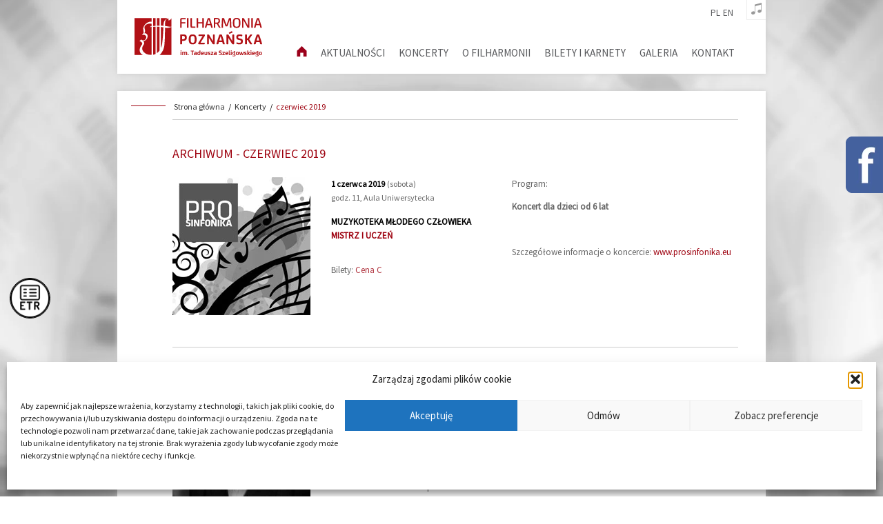

--- FILE ---
content_type: text/html; charset=UTF-8
request_url: https://filharmoniapoznanska.pl/koncerty-miesiac/czerwiec-2019/
body_size: 16392
content:
<!DOCTYPE html><html><head><meta name="viewport" content="width=device-width, initial-scale=1.0"><link media="all" href="https://filharmoniapoznanska.pl/wp-content/cache/autoptimize/css/autoptimize_5b01eb5c59ec53130f005c772559e5bb.css" rel="stylesheet"><title>czerwiec 2019 - Filharmonia Poznańska</title><link rel="stylesheet" href="https://cdnjs.cloudflare.com/ajax/libs/font-awesome/4.7.0/css/font-awesome.min.css"><meta name='robots' content='index, follow, max-image-preview:large, max-snippet:-1, max-video-preview:-1' /><link rel="alternate" hreflang="pl" href="https://filharmoniapoznanska.pl/koncerty-miesiac/czerwiec-2019/" /><link rel="alternate" hreflang="en" href="https://filharmoniapoznanska.pl/en/concerts-month/june-2019/" /><link rel="alternate" hreflang="x-default" href="https://filharmoniapoznanska.pl/koncerty-miesiac/czerwiec-2019/" /><link rel="canonical" href="https://filharmoniapoznanska.pl/koncerty-miesiac/czerwiec-2019/" /><meta property="og:locale" content="pl_PL" /><meta property="og:type" content="article" /><meta property="og:title" content="czerwiec 2019 - Filharmonia Poznańska" /><meta property="og:url" content="https://filharmoniapoznanska.pl/koncerty-miesiac/czerwiec-2019/" /><meta property="og:site_name" content="Filharmonia Poznańska" /><meta name="twitter:card" content="summary_large_image" /> <script type="application/ld+json" class="yoast-schema-graph">{"@context":"https://schema.org","@graph":[{"@type":"CollectionPage","@id":"https://filharmoniapoznanska.pl/koncerty-miesiac/czerwiec-2019/","url":"https://filharmoniapoznanska.pl/koncerty-miesiac/czerwiec-2019/","name":"czerwiec 2019 - Filharmonia Poznańska","isPartOf":{"@id":"https://filharmoniapoznanska.pl/#website"},"breadcrumb":{"@id":"https://filharmoniapoznanska.pl/koncerty-miesiac/czerwiec-2019/#breadcrumb"},"inLanguage":"pl-PL"},{"@type":"BreadcrumbList","@id":"https://filharmoniapoznanska.pl/koncerty-miesiac/czerwiec-2019/#breadcrumb","itemListElement":[{"@type":"ListItem","position":1,"name":"Strona główna","item":"https://filharmoniapoznanska.pl/"},{"@type":"ListItem","position":2,"name":"czerwiec 2019"}]},{"@type":"WebSite","@id":"https://filharmoniapoznanska.pl/#website","url":"https://filharmoniapoznanska.pl/","name":"Filharmonia Poznańska","description":"","potentialAction":[{"@type":"SearchAction","target":{"@type":"EntryPoint","urlTemplate":"https://filharmoniapoznanska.pl/?s={search_term_string}"},"query-input":{"@type":"PropertyValueSpecification","valueRequired":true,"valueName":"search_term_string"}}],"inLanguage":"pl-PL"}]}</script> <link rel='dns-prefetch' href='//cdn.jsdelivr.net' /><link rel="alternate" type="application/rss+xml" title="Kanał Filharmonia Poznańska &raquo; czerwiec 2019 Miesiące" href="https://filharmoniapoznanska.pl/koncerty-miesiac/czerwiec-2019/feed/" /> <script type="text/javascript">window._wpemojiSettings = {"baseUrl":"https:\/\/s.w.org\/images\/core\/emoji\/16.0.1\/72x72\/","ext":".png","svgUrl":"https:\/\/s.w.org\/images\/core\/emoji\/16.0.1\/svg\/","svgExt":".svg","source":{"concatemoji":"https:\/\/filharmoniapoznanska.pl\/wp-includes\/js\/wp-emoji-release.min.js?ver=6.8.3"}};
/*! This file is auto-generated */
!function(s,n){var o,i,e;function c(e){try{var t={supportTests:e,timestamp:(new Date).valueOf()};sessionStorage.setItem(o,JSON.stringify(t))}catch(e){}}function p(e,t,n){e.clearRect(0,0,e.canvas.width,e.canvas.height),e.fillText(t,0,0);var t=new Uint32Array(e.getImageData(0,0,e.canvas.width,e.canvas.height).data),a=(e.clearRect(0,0,e.canvas.width,e.canvas.height),e.fillText(n,0,0),new Uint32Array(e.getImageData(0,0,e.canvas.width,e.canvas.height).data));return t.every(function(e,t){return e===a[t]})}function u(e,t){e.clearRect(0,0,e.canvas.width,e.canvas.height),e.fillText(t,0,0);for(var n=e.getImageData(16,16,1,1),a=0;a<n.data.length;a++)if(0!==n.data[a])return!1;return!0}function f(e,t,n,a){switch(t){case"flag":return n(e,"\ud83c\udff3\ufe0f\u200d\u26a7\ufe0f","\ud83c\udff3\ufe0f\u200b\u26a7\ufe0f")?!1:!n(e,"\ud83c\udde8\ud83c\uddf6","\ud83c\udde8\u200b\ud83c\uddf6")&&!n(e,"\ud83c\udff4\udb40\udc67\udb40\udc62\udb40\udc65\udb40\udc6e\udb40\udc67\udb40\udc7f","\ud83c\udff4\u200b\udb40\udc67\u200b\udb40\udc62\u200b\udb40\udc65\u200b\udb40\udc6e\u200b\udb40\udc67\u200b\udb40\udc7f");case"emoji":return!a(e,"\ud83e\udedf")}return!1}function g(e,t,n,a){var r="undefined"!=typeof WorkerGlobalScope&&self instanceof WorkerGlobalScope?new OffscreenCanvas(300,150):s.createElement("canvas"),o=r.getContext("2d",{willReadFrequently:!0}),i=(o.textBaseline="top",o.font="600 32px Arial",{});return e.forEach(function(e){i[e]=t(o,e,n,a)}),i}function t(e){var t=s.createElement("script");t.src=e,t.defer=!0,s.head.appendChild(t)}"undefined"!=typeof Promise&&(o="wpEmojiSettingsSupports",i=["flag","emoji"],n.supports={everything:!0,everythingExceptFlag:!0},e=new Promise(function(e){s.addEventListener("DOMContentLoaded",e,{once:!0})}),new Promise(function(t){var n=function(){try{var e=JSON.parse(sessionStorage.getItem(o));if("object"==typeof e&&"number"==typeof e.timestamp&&(new Date).valueOf()<e.timestamp+604800&&"object"==typeof e.supportTests)return e.supportTests}catch(e){}return null}();if(!n){if("undefined"!=typeof Worker&&"undefined"!=typeof OffscreenCanvas&&"undefined"!=typeof URL&&URL.createObjectURL&&"undefined"!=typeof Blob)try{var e="postMessage("+g.toString()+"("+[JSON.stringify(i),f.toString(),p.toString(),u.toString()].join(",")+"));",a=new Blob([e],{type:"text/javascript"}),r=new Worker(URL.createObjectURL(a),{name:"wpTestEmojiSupports"});return void(r.onmessage=function(e){c(n=e.data),r.terminate(),t(n)})}catch(e){}c(n=g(i,f,p,u))}t(n)}).then(function(e){for(var t in e)n.supports[t]=e[t],n.supports.everything=n.supports.everything&&n.supports[t],"flag"!==t&&(n.supports.everythingExceptFlag=n.supports.everythingExceptFlag&&n.supports[t]);n.supports.everythingExceptFlag=n.supports.everythingExceptFlag&&!n.supports.flag,n.DOMReady=!1,n.readyCallback=function(){n.DOMReady=!0}}).then(function(){return e}).then(function(){var e;n.supports.everything||(n.readyCallback(),(e=n.source||{}).concatemoji?t(e.concatemoji):e.wpemoji&&e.twemoji&&(t(e.twemoji),t(e.wpemoji)))}))}((window,document),window._wpemojiSettings);</script> <link rel='stylesheet' id='slick_css-css' href='https://cdn.jsdelivr.net/npm/slick-carousel@1.8.1/slick/slick.css?ver=6.8.3' type='text/css' media='all' /><link rel='stylesheet' id='fancybox_css-css' href='https://cdn.jsdelivr.net/gh/fancyapps/fancybox@3.5.6/dist/jquery.fancybox.min.css?ver=6.8.3' type='text/css' media='all' /> <script type="text/javascript" src="https://filharmoniapoznanska.pl/wp-includes/js/tinymce/tinymce.min.js?ver=49110-20250317" id="wp-tinymce-root-js"></script> <script type="text/javascript" src="https://filharmoniapoznanska.pl/wp-includes/js/tinymce/plugins/compat3x/plugin.min.js?ver=49110-20250317" id="wp-tinymce-js"></script> <script type="text/javascript" src="https://filharmoniapoznanska.pl/wp-includes/js/jquery/jquery.min.js?ver=3.7.1" id="jquery-core-js"></script> <script type="text/javascript" src="https://filharmoniapoznanska.pl/wp-includes/js/jquery/jquery-migrate.min.js?ver=3.4.1" id="jquery-migrate-js"></script> <link rel="https://api.w.org/" href="https://filharmoniapoznanska.pl/wp-json/" /><link rel="EditURI" type="application/rsd+xml" title="RSD" href="https://filharmoniapoznanska.pl/xmlrpc.php?rsd" /><meta name="generator" content="WordPress 6.8.3" /><meta name="generator" content="WPML ver:4.8.6 stt:1,41;" /><link rel="preconnect" href="https://fonts.googleapis.com"><link rel="preconnect" href="https://fonts.gstatic.com"><link href='https://fonts.googleapis.com/css2?display=swap&family=Source+Sans+Pro:wght@200;400' rel='stylesheet'>  <script type="text/plain" data-service="google-analytics" data-category="statistics">(function(i,s,o,g,r,a,m){i['GoogleAnalyticsObject']=r;i[r]=i[r]||function(){
			(i[r].q=i[r].q||[]).push(arguments)},i[r].l=1*new Date();a=s.createElement(o),
			m=s.getElementsByTagName(o)[0];a.async=1;a.src=g;m.parentNode.insertBefore(a,m)
			})(window,document,'script','https://www.google-analytics.com/analytics.js','ga');
			ga('create', 'UA-116162-32', 'auto');
			ga('send', 'pageview');</script> <link rel="icon" href="https://filharmoniapoznanska.pl/wp-content/uploads/2019/01/favicon-fp.png" sizes="32x32" /><link rel="icon" href="https://filharmoniapoznanska.pl/wp-content/uploads/2019/01/favicon-fp.png" sizes="192x192" /><link rel="apple-touch-icon" href="https://filharmoniapoznanska.pl/wp-content/uploads/2019/01/favicon-fp.png" /><meta name="msapplication-TileImage" content="https://filharmoniapoznanska.pl/wp-content/uploads/2019/01/favicon-fp.png" /></head><body data-rsssl=1 data-cmplz=1 class="archive tax-category_concerts term-czerwiec-2019 term-29 wp-theme-filharmoniapoznanska pl" ><div class="facebok__frame"><div class="facebook__logo"><img src="/wp-content/uploads/2019/01/fb_widget.png" alt="facebook widget logo"></div> <iframe src="https://www.facebook.com/plugins/page.php?href=https%3A%2F%2Fwww.facebook.com%2FFilharmoniaPoznanska%2F&tabs&width=340&height=214&small_header=false&adapt_container_width=true&hide_cover=false&show_facepile=true&appId=820950291432093" width="340" height="214" style="border:none;overflow:hidden" scrolling="no" frameborder="0" allowTransparency="true" allow="encrypted-media"></iframe></div> <a href="https://filharmoniapoznanska.pl/etr/" class="button_etr"> <img src="https://filharmoniapoznanska.pl/wp-content/uploads/2018/12/30554_FIL_www_ikonka_ETR.png" alt="ETR"/> </a><div class="container__full-screen"><div class="container"><header class="header" id="top"><div class="ozimas__player-container"><div class="ozimas__player"><div class="player__title"></div><div class="player__icon player__prev"><svg xmlns="http://www.w3.org/2000/svg" viewBox="0 0 8.73 7.94"><defs></defs><g data-name="Layer 2"><g data-name="Layer 1"><polygon class="cls-1" points="4.93 3.97 8.73 7.94 8.73 0 4.93 3.97"/><polygon class="cls-1" points="3.81 7.94 3.81 0 0 3.97 3.81 7.94"/></g></g></svg></div><div class="player__icon player__play active"><svg xmlns="http://www.w3.org/2000/svg" viewBox="0 0 5.44 11.34"><defs></defs><g data-name="Layer 2"><g data-name="Layer 1"><polygon class="cls-1" points="0 0 0 11.34 5.44 5.67 0 0"/></g></g></svg></div><div class="player__icon player__pause"><svg xmlns="http://www.w3.org/2000/svg" viewBox="0 0 5.96 7.5"><defs></defs><g data-name="Layer 2"><g data-name="Layer 1"><rect class="cls-1" width="2.21" height="7.5"/><rect class="cls-1" x="3.75" width="2.21" height="7.5"/></g></g></svg></div><div class="player__icon player__next"><svg xmlns="http://www.w3.org/2000/svg" viewBox="0 0 8.73 7.94"><defs></defs><g data-name="Layer 2"><g data-name="Layer 1"><polygon class="cls-1" points="0 7.94 3.81 3.97 0 0 0 7.94"/><polygon class="cls-1" points="4.93 0 4.93 7.94 8.73 3.97 4.93 0"/></g></g></svg></div><audio id="player_music"><source src="https://filharmoniapoznanska.pl/wp-content/uploads/2019/01/muza_1.mp3" data-title="Uwertura komediowa T. Szeligowskiego - Orkiestra Filharmonii Poznańskiej pod dyrekcją M. Smolija" type="audio/mpeg"><source src="https://filharmoniapoznanska.pl/wp-content/uploads/2019/01/muza_2.mp3" data-title="Uwertura do opery Ruiny Babilonu K. Kurpińskiego - Orkiestra Filharmonii Poznańskiej pod dyrekcją Ł. Borowicza" type="audio/mpeg"><source src="https://filharmoniapoznanska.pl/wp-content/uploads/2019/01/muza_3.mp3" data-title="Koncert klarnetowy B-dur K. Kurpińskiego - Orkiestra Filharmonii Poznańskiej pod dyrekcją Ł. Borowicza" type="audio/mpeg"><source src="https://filharmoniapoznanska.pl/wp-content/uploads/2019/01/giovanna_uwertura.mp3" data-title="G. Verdi - Giovanna d'Arco - Uwertura (Sinfonia) - Orkiestra Filharmonii Poznańskiej pod. dyr. Łukasza Borowicza" type="audio/mpeg"><source src="https://filharmoniapoznanska.pl/wp-content/uploads/2019/01/scharwenka_2.mp3" data-title="F. X. Scharwenka - Koncert fortepianowy f-moll op. 82, nr 4 - Francois Xavier Poizat, Orkiestra Filharmonii Poznańskiej pod. dyr. Łukasza Borowicza" type="audio/mpeg"><source src="https://filharmoniapoznanska.pl/wp-content/uploads/2019/01/scharwenka_5.mp3" data-title="Franz Xaver Scharwenka - Uwertura do opery Mataswintha - Orkiestra Filharmonii Poznańskiej pod dyr. Łukasza Borowicza" type="audio/mpeg"><source src="https://filharmoniapoznanska.pl/wp-content/uploads/2019/01/scharwenka_9.mp3" data-title="Franz Xaver Scharwenka - Tańce polskie op. 3 - Francois Xavier Poizat" type="audio/mpeg"><source src="https://filharmoniapoznanska.pl/wp-content/uploads/2019/01/giuseppe_verdi_uwertura_la_forza.mp3" data-title="Giuseppe Verdi - Uwertura do opery La forza del destino - Orkiestra Filharmonii Poznańskiej pod dyr. Łukasza Borowicza" type="audio/mpeg"><source src="https://filharmoniapoznanska.pl/wp-content/uploads/2019/01/ignacy_feliks_dobrzynski.mp3" data-title="Ignacy Feliks Dobrzyński - Uwertura do opery Monbar czyli Flibustierowie, Orkiestra Filharmonii Poznańskiej pod dyr. Łukasza Borowicza" type="audio/mpeg"><source src="https://filharmoniapoznanska.pl/wp-content/uploads/2019/01/giuseppe_verdi_uwertura_giovanna.mp3" data-title="Giuseppe Verdi - Uwertura do opery Giovanna d'Arco - Orkiestra Filharmonii Poznańskiej pod dyr. Łukasza Borowicza" type="audio/mpeg"><source src="https://filharmoniapoznanska.pl/wp-content/uploads/2019/01/Chopin_Kabayashi.mp3" data-title="F. Chopin - Koncert fortepianowy f-moll cz. II, wyk. Aimi Kobayashi (nagranie z koncertu Geniusz podwójnie narodzony 21.02.2010)" type="audio/mpeg"><source src="https://filharmoniapoznanska.pl/wp-content/uploads/2019/01/walce.mp3" data-title="F. Chopin - Walc e-moll, wyk. Aimi Kobayashi (nagranie z koncertu Geniusz podwójnie narodzony 21.02.2010)" type="audio/mpeg"><source src="https://filharmoniapoznanska.pl/wp-content/uploads/2019/01/francesco_meli_9.mp3" data-title="Gaetano Donizetti - Aria Oronta La mia letizia infondere z II aktu opery Lombardczycy" type="audio/mpeg"><source src="https://filharmoniapoznanska.pl/wp-content/uploads/2019/01/francesco_meli_10.mp3" data-title="Gaetano Donizetti - Aria Rudolfa Quando le sere al placido z II aktu opery Luiza Miller" type="audio/mpeg"></audio></div><div class="player__active"><div class="player__icon player__music"><svg xmlns="http://www.w3.org/2000/svg" viewBox="0 0 11.94 13.73"><defs></defs><g data-name="Layer 2"><g data-name="Layer 1"><path class="cls-1" d="M11.94,0,4.05,2.1v8.43a2.4,2.4,0,0,0-2.25-.46A2.12,2.12,0,0,0,.05,12.45a2.11,2.11,0,0,0,2.7,1.18,2.27,2.27,0,0,0,1.78-1.81.8.8,0,0,0,0-.22V4l6.89-1.84V8.55a2.4,2.4,0,0,0-2.25-.46,2.12,2.12,0,0,0-1.75,2.38,2.12,2.12,0,0,0,2.71,1.18,2.26,2.26,0,0,0,1.77-1.82l0-.24Z"/></g></g></svg></div></div></div><nav class="header__nav"><div class="header__nav-lang"> <a class="nav-lang__item" href="https://filharmoniapoznanska.pl/koncerty-miesiac/czerwiec-2019/">pl</a><a class="nav-lang__item" href="https://filharmoniapoznanska.pl/en/concerts-month/june-2019/">en</a></div><div class="header__nav-container"><div class="header__logo"> <a class="header__logo-link" href="https://filharmoniapoznanska.pl"> <img class="header__logo-image" src="/wp-content/uploads/2019/02/fp_nowe.svg" alt="Filharmonia Poznańska logotyp"> </a></div><div class="mobile__show-menu">Menu</div><div class="header__navigation"><div class="menu-menu-gorne-container"><ul id="menu-menu-gorne" class="header__desktop"><li id="menu-item-1098" class="menu-item menu-item-type-post_type menu-item-object-page menu-item-home menu-item-1098"><a href="https://filharmoniapoznanska.pl/"><img class="icon__home" src="/wp-content/uploads/2019/02/home.svg"></a></li><li id="menu-item-14144" class="menu-item menu-item-type-post_type menu-item-object-page current_page_parent menu-item-14144"><a href="https://filharmoniapoznanska.pl/aktualnosci/">aktualności</a></li><li id="menu-item-21983" class="menu-item menu-item-type-custom menu-item-object-custom menu-item-has-children menu-item-21983"><a href="/koncerty-miesiac/luty-2026/">Koncerty</a><ul class="sub-menu"><li id="menu-item-34098" class="menu-item menu-item-type-taxonomy menu-item-object-category_concerts menu-item-34098"><a href="https://filharmoniapoznanska.pl/koncerty-miesiac/wrzesien-2025/">wrzesień 2025</a></li><li id="menu-item-34099" class="menu-item menu-item-type-taxonomy menu-item-object-category_concerts menu-item-34099"><a href="https://filharmoniapoznanska.pl/koncerty-miesiac/pazdziernik-2025/">październik 2025</a></li><li id="menu-item-34100" class="menu-item menu-item-type-taxonomy menu-item-object-category_concerts menu-item-34100"><a href="https://filharmoniapoznanska.pl/koncerty-miesiac/listopad-2025/">listopad 2025</a></li><li id="menu-item-34101" class="menu-item menu-item-type-taxonomy menu-item-object-category_concerts menu-item-34101"><a href="https://filharmoniapoznanska.pl/koncerty-miesiac/grudzien-2025/">grudzień 2025</a></li><li id="menu-item-34102" class="menu-item menu-item-type-taxonomy menu-item-object-category_concerts menu-item-34102"><a href="https://filharmoniapoznanska.pl/koncerty-miesiac/styczen-2026/">styczeń 2026</a></li><li id="menu-item-34103" class="menu-item menu-item-type-taxonomy menu-item-object-category_concerts menu-item-34103"><a href="https://filharmoniapoznanska.pl/koncerty-miesiac/luty-2026/">luty 2026</a></li><li id="menu-item-34104" class="menu-item menu-item-type-taxonomy menu-item-object-category_concerts menu-item-34104"><a href="https://filharmoniapoznanska.pl/koncerty-miesiac/marzec-2026/">marzec 2026</a></li><li id="menu-item-34105" class="menu-item menu-item-type-taxonomy menu-item-object-category_concerts menu-item-34105"><a href="https://filharmoniapoznanska.pl/koncerty-miesiac/kwiecien-2026/">kwiecień 2026</a></li><li id="menu-item-34106" class="menu-item menu-item-type-taxonomy menu-item-object-category_concerts menu-item-34106"><a href="https://filharmoniapoznanska.pl/koncerty-miesiac/maj-2026/">maj 2026</a></li><li id="menu-item-34107" class="menu-item menu-item-type-taxonomy menu-item-object-category_concerts menu-item-34107"><a href="https://filharmoniapoznanska.pl/koncerty-miesiac/czerwiec-2026/">czerwiec 2026</a></li><li id="menu-item-8082" class="menu-item menu-item-type-post_type menu-item-object-page menu-item-8082"><a href="https://filharmoniapoznanska.pl/koncerty-archiwum/">archiwum</a></li></ul></li><li id="menu-item-40" class="menu-item menu-item-type-post_type menu-item-object-page menu-item-has-children menu-item-40"><a href="https://filharmoniapoznanska.pl/o-filharmonii/">O filharmonii</a><ul class="sub-menu"><li id="menu-item-107" class="menu-item menu-item-type-post_type menu-item-object-page menu-item-107"><a href="https://filharmoniapoznanska.pl/o-filharmonii/dyrektorzy/">dyrektorzy</a></li><li id="menu-item-106" class="menu-item menu-item-type-post_type menu-item-object-page menu-item-106"><a href="https://filharmoniapoznanska.pl/o-filharmonii/dyrygenci/">dyrygenci</a></li><li id="menu-item-33145" class="menu-item menu-item-type-post_type menu-item-object-page menu-item-33145"><a href="https://filharmoniapoznanska.pl/o-filharmonii/orkiestra/">orkiestra</a></li><li id="menu-item-108" class="menu-item menu-item-type-custom menu-item-object-custom menu-item-108"><a target="_blank" href="http://prosinfonika.eu/">dział edukacji &#8211; pro sinfonika</a></li><li id="menu-item-356" class="menu-item menu-item-type-custom menu-item-object-custom menu-item-356"><a target="_blank" href="http://www.slowiki.poznan.pl/www/home.php">chór</a></li><li id="menu-item-35344" class="menu-item menu-item-type-custom menu-item-object-custom menu-item-35344"><a href="/filharmonia/dyskografia/">dyskografia</a></li><li id="menu-item-101" class="menu-item menu-item-type-post_type menu-item-object-page menu-item-101"><a href="https://filharmoniapoznanska.pl/o-filharmonii/historia-i-patron/">historia i patron</a></li><li id="menu-item-100" class="menu-item menu-item-type-post_type menu-item-object-page menu-item-100"><a href="https://filharmoniapoznanska.pl/o-filharmonii/klub-przyjaciol-filharmonii-poznanskiej/">klub przyjaciół filharmonii poznańskiej</a></li><li id="menu-item-99" class="menu-item menu-item-type-post_type menu-item-object-page menu-item-99"><a href="https://filharmoniapoznanska.pl/o-filharmonii/mecenasi-sponsorzy-partnerzy/">mecenasi, sponsorzy, partnerzy</a></li><li id="menu-item-98" class="menu-item menu-item-type-post_type menu-item-object-page menu-item-98"><a href="https://filharmoniapoznanska.pl/o-filharmonii/przesluchania-i-przetargi/">przesłuchania</a></li><li id="menu-item-97" class="menu-item menu-item-type-post_type menu-item-object-page menu-item-97"><a href="https://filharmoniapoznanska.pl/o-filharmonii/programy-operacyjne/">programy operacyjne</a></li><li id="menu-item-24332" class="menu-item menu-item-type-custom menu-item-object-custom menu-item-has-children menu-item-24332"><a>bip</a><ul class="sub-menu"><li id="menu-item-24590" class="menu-item menu-item-type-post_type menu-item-object-page menu-item-24590"><a href="https://filharmoniapoznanska.pl/o-filharmonii/zamowienia-publiczne/">zamówienia publiczne</a></li><li id="menu-item-24522" class="menu-item menu-item-type-post_type menu-item-object-page menu-item-24522"><a href="https://filharmoniapoznanska.pl/ogloszenia/">ogłoszenia</a></li></ul></li><li id="menu-item-23415" class="menu-item menu-item-type-custom menu-item-object-custom menu-item-23415"><a target="_blank" href="https://platformazakupowa.pl/pn/filharmoniapoznanska">platforma zakupowa</a></li><li id="menu-item-96" class="menu-item menu-item-type-post_type menu-item-object-page menu-item-96"><a href="https://filharmoniapoznanska.pl/o-filharmonii/fp-30/">fp < 30</a></li><li id="menu-item-24523" class="menu-item menu-item-type-custom menu-item-object-custom menu-item-has-children menu-item-24523"><a>inne</a><ul class="sub-menu"><li id="menu-item-95" class="menu-item menu-item-type-post_type menu-item-object-page menu-item-95"><a href="https://filharmoniapoznanska.pl/o-filharmonii/rodo/">rodo</a></li><li id="menu-item-25771" class="menu-item menu-item-type-post_type menu-item-object-page menu-item-25771"><a href="https://filharmoniapoznanska.pl/deklaracja-dostepnosci/">deklaracja dostępności</a></li><li id="menu-item-31599" class="menu-item menu-item-type-post_type menu-item-object-page menu-item-31599"><a href="https://filharmoniapoznanska.pl/o-filharmonii/standardy-ochrony-maloletnich/">standardy ochrony małoletnich</a></li></ul></li></ul></li><li id="menu-item-41" class="menu-item menu-item-type-post_type menu-item-object-page menu-item-has-children menu-item-41"><a href="https://filharmoniapoznanska.pl/bilety-i-karnety/">Bilety i karnety</a><ul class="sub-menu"><li id="menu-item-135" class="menu-item menu-item-type-post_type menu-item-object-page menu-item-135"><a href="https://filharmoniapoznanska.pl/bilety-i-karnety/informacje-ogolne/">informacje ogólne</a></li><li id="menu-item-20605" class="menu-item menu-item-type-post_type menu-item-object-page menu-item-20605"><a href="https://filharmoniapoznanska.pl/bilety-i-karnety/bilety-online/">bilety online</a></li><li id="menu-item-34515" class="menu-item menu-item-type-post_type menu-item-object-page menu-item-34515"><a href="https://filharmoniapoznanska.pl/bilety-i-karnety/cennik-biletow-i-karnetow/">cennik biletów i karnetów</a></li><li id="menu-item-132" class="menu-item menu-item-type-post_type menu-item-object-page menu-item-132"><a href="https://filharmoniapoznanska.pl/bilety-i-karnety/plan-auli-uam/">plan auli uam</a></li><li id="menu-item-131" class="menu-item menu-item-type-post_type menu-item-object-page menu-item-131"><a href="https://filharmoniapoznanska.pl/bilety-i-karnety/kasa-biletowa/">kasa biletowa</a></li><li id="menu-item-15654" class="menu-item menu-item-type-post_type menu-item-object-page menu-item-15654"><a href="https://filharmoniapoznanska.pl/bilety-i-karnety/dokumenty-do-pobrania/">dokumenty do pobrania</a></li></ul></li><li id="menu-item-42" class="menu-item menu-item-type-post_type menu-item-object-page menu-item-has-children menu-item-42"><a href="https://filharmoniapoznanska.pl/galeria/">Galeria</a><ul class="sub-menu"><li id="menu-item-7983" class="menu-item menu-item-type-post_type menu-item-object-page menu-item-7983"><a href="https://filharmoniapoznanska.pl/galeria/za-kulisami-sztuki-fp/">za kulisami sztuki</a></li><li id="menu-item-34674" class="menu-item menu-item-type-post_type menu-item-object-page menu-item-34674"><a href="https://filharmoniapoznanska.pl/galeria/sezon-2025-2026/">sezon 2025/2026</a></li><li id="menu-item-31813" class="menu-item menu-item-type-post_type menu-item-object-page menu-item-31813"><a href="https://filharmoniapoznanska.pl/galeria/sezon-2024-2025/">sezon 2024/2025</a></li><li id="menu-item-27651" class="menu-item menu-item-type-post_type menu-item-object-page menu-item-27651"><a href="https://filharmoniapoznanska.pl/galeria/sezon-2023-2024/">sezon 2023/2024</a></li><li id="menu-item-24546" class="menu-item menu-item-type-post_type menu-item-object-page menu-item-24546"><a href="https://filharmoniapoznanska.pl/galeria/sezon-2022-2023/">sezon 2022/2023</a></li><li id="menu-item-20425" class="menu-item menu-item-type-post_type menu-item-object-page menu-item-20425"><a href="https://filharmoniapoznanska.pl/galeria/sezon-2021-2022/">sezon 2021/2022</a></li><li id="menu-item-15874" class="menu-item menu-item-type-post_type menu-item-object-page menu-item-15874"><a href="https://filharmoniapoznanska.pl/galeria/sezon-2019-2020-2/">sezon 2020/2021</a></li><li id="menu-item-10609" class="menu-item menu-item-type-post_type menu-item-object-page menu-item-10609"><a href="https://filharmoniapoznanska.pl/galeria/sezon-2019-2020/">sezon 2019/2020</a></li><li id="menu-item-1176" class="menu-item menu-item-type-post_type menu-item-object-page menu-item-1176"><a href="https://filharmoniapoznanska.pl/galeria/sezon-2018-2019/">sezon 2018/2019</a></li><li id="menu-item-1177" class="menu-item menu-item-type-post_type menu-item-object-page menu-item-1177"><a href="https://filharmoniapoznanska.pl/galeria/sezon-2017-2018/">sezon 2017/2018</a></li><li id="menu-item-8091" class="menu-item menu-item-type-post_type menu-item-object-page menu-item-8091"><a href="https://filharmoniapoznanska.pl/archiwum-galerii/">archiwum</a></li></ul></li><li id="menu-item-43" class="menu-item menu-item-type-post_type menu-item-object-page menu-item-has-children menu-item-43"><a href="https://filharmoniapoznanska.pl/kontakt/">Kontakt</a><ul class="sub-menu"><li id="menu-item-120" class="menu-item menu-item-type-post_type menu-item-object-page menu-item-120"><a href="https://filharmoniapoznanska.pl/kontakt/instytucje/">instytucje</a></li><li id="menu-item-119" class="menu-item menu-item-type-post_type menu-item-object-page menu-item-119"><a href="https://filharmoniapoznanska.pl/kontakt/dyrektorzy/">dyrektorzy</a></li><li id="menu-item-118" class="menu-item menu-item-type-post_type menu-item-object-page menu-item-118"><a href="https://filharmoniapoznanska.pl/kontakt/dzialy-i-kierownicy/">działy i kierownicy</a></li><li id="menu-item-117" class="menu-item menu-item-type-post_type menu-item-object-page menu-item-117"><a href="https://filharmoniapoznanska.pl/kontakt/jak-dojechac/">jak dojechać</a></li></ul></li></ul></div><div class="mobile__close-menu">X</div></div></div></nav></header><article class="article"><div class="breadcrumbs__container"><div class="line-decoration"></div><div class='ozimas__breadcrumbs'><div class='ozimas__container'><a class='breadcrumbs__ozimas-item' href='https://filharmoniapoznanska.pl/' title='Strona główna'>Strona główna</a><span class='ozimas__breadcrumbs-separator'> / </span><a class='breadcrumbs__ozimas-item' href='https://filharmoniapoznanska.pl/koncerty/' title='Koncerty'>Koncerty</a><span class='ozimas__breadcrumbs-separator'> / </span><a class='breadcrumbs__ozimas-item' href='https://filharmoniapoznanska.pl/koncerty-miesiac/czerwiec-2019/' title='czerwiec 2019'>czerwiec 2019</a></div></div></div><div class="content is_archive"><h1 class="content__title"> Archiwum -         czerwiec 2019</h1> <a class="archive__concerts-button" href="https://filharmoniapoznanska.pl/koncerty-archiwum/">powrót do listy sezonów >></a><div id="2019-06-01-11-00" class="concert__item"><div id="muzykoteka-młodego-człowieka-mistrz-i-uczeń" class="concert__container"><div class="concert__photo"> <a class="concert__link-photo" href="https://filharmoniapoznanska.pl/wp-content/uploads/2019/01/prosinfonika_box-1.jpg" data-fancybox="concert-7264"> <img width="200" height="200" src="https://filharmoniapoznanska.pl/wp-content/uploads/2019/01/prosinfonika_box-1.jpg" class="attachment-artist-item size-artist-item wp-post-image" alt="" decoding="async" srcset="https://filharmoniapoznanska.pl/wp-content/uploads/2019/01/prosinfonika_box-1.jpg 200w, https://filharmoniapoznanska.pl/wp-content/uploads/2019/01/prosinfonika_box-1-150x150.jpg 150w, https://filharmoniapoznanska.pl/wp-content/uploads/2019/01/prosinfonika_box-1-102x102.jpg 102w" sizes="(max-width: 200px) 100vw, 200px" /> </a></div><div class="concert__info"><p class="concert__date"> <span class="font-small font-black font-bold">1 czerwca 2019</span> <span class="font-small font-lowercase"> (Sobota) </span></p><p class="concert__time"> <span class="font-small"> godz. 11, Aula Uniwersytecka </span></p><h3 class="concert__title font-bold-child"><p><strong>MUZYKOTEKA MŁODEGO CZŁOWIEKA</strong><br /> <span style="color: #9d000e;"><strong>MISTRZ I UCZEŃ</strong></span></p></h3><ul class="concet__artists list-style-none"></ul><div class="concert_price-info"><p class="price_concert margin-reset"> Bilety: <a href="#bilety"> Cena                                C </a></p></div></div></div><div class="concert__program"><p class="concert__program-title margin-reset">Program:</p><div id="right"><p><strong>Koncert dla dzieci od 6 lat</strong></p><p>&nbsp;</p><p>Szczegółowe informacje o koncercie: <a href="http://www.prosinfonika.eu/" target="_blank" rel="noopener">www.prosinfonika.eu</a></p></div></div></div><hr class="separator"><div id="2019-06-07-19-00" class="concert__item"><div id="wirtuozi-xxi-wieku" class="concert__container"><div class="concert__photo"> <a class="concert__link-photo" href="https://filharmoniapoznanska.pl/wp-content/uploads/2019/02/Michail-Lifits-©-Felix-Broede-05-940x627.jpg" data-fancybox="concert-7269"> <img width="200" height="200" src="https://filharmoniapoznanska.pl/wp-content/uploads/2019/02/Michail-Lifits-©-Felix-Broede-05-200x200.jpg" class="attachment-artist-item size-artist-item wp-post-image" alt="" decoding="async" srcset="https://filharmoniapoznanska.pl/wp-content/uploads/2019/02/Michail-Lifits-©-Felix-Broede-05-200x200.jpg 200w, https://filharmoniapoznanska.pl/wp-content/uploads/2019/02/Michail-Lifits-©-Felix-Broede-05-150x150.jpg 150w, https://filharmoniapoznanska.pl/wp-content/uploads/2019/02/Michail-Lifits-©-Felix-Broede-05-102x102.jpg 102w" sizes="(max-width: 200px) 100vw, 200px" /> </a></div><div class="concert__info"><p class="concert__date"> <span class="font-small font-black font-bold">7 czerwca 2019</span> <span class="font-small font-lowercase"> (Piątek) </span></p><p class="concert__time"> <span class="font-small"> godz. 19, Aula Uniwersytecka </span></p><h3 class="concert__title font-bold-child"><p><strong><span style="color: #9d000e;">WIRTUOZI XXI WIEKU</span></strong></p></h3><ul class="concet__artists list-style-none"><li id="artist__5117" class="concert__artist"> <a class="concert__artist-link font-red is_link" href="https://filharmoniapoznanska.pl/artysci/michail-lifits/"> <span class="font-bold">Michail</span> <span class="font-bold font-uppercase">LIFITS</span> </a> - fortepian</li><li id="artist__4802" class="concert__artist"> <a class="concert__artist-link font-red is_link" href="https://filharmoniapoznanska.pl/artysci/eiji-oue/"> <span class="font-bold">Eiji</span> <span class="font-bold font-uppercase">OUE</span> </a> - dyrygent  &nbsp;</li><li id="artist__4191" class="concert__artist"> <a class="concert__artist-link font-red is_link" href="https://filharmoniapoznanska.pl/artysci/orkiestra-filharmonii-poznanskiej/"> <span class="font-bold">Orkiestra Filharmonii Poznańskiej</span> <span class="font-bold font-uppercase"></span> </a></li><li id="artist__4645" class="concert__artist"> <a class="concert__artist-link font-red no-link" href="https://filharmoniapoznanska.pl/artysci/bartosz-michalowski/"> <span class="font-bold">Bartosz</span> <span class="font-bold font-uppercase">MICHAŁOWSKI</span> </a> - wprowadzenie słowne do koncertu</li></ul><div class="concert_price-info"><ul class="concert__pass list-style-none"><li class="concert__pass-title">Karnety:</li><li class="concert__pass-item"> <a href="#karnety">DL</a></li><li class="concert__pass-item"> <a href="#karnety">MW</a></li></ul><p class="price_concert margin-reset"> Bilety: <a href="#bilety"> Cena                                A </a></p></div></div></div><div class="concert__program"><p class="concert__program-title margin-reset">Program:</p><ul><li><strong>Edvard Grieg</strong><br /> Koncert fortepianowy a-moll op. 16</li><li><strong>Siergiej Rachmaninow</strong><br /> II Symfonia e-moll op. 27</li></ul></div></div><hr class="separator"><div id="2019-06-08-10-00" class="concert__item"><div id="muzykoteczka-muzykoteka-małego-człowieka" class="concert__container"><div class="concert__photo"> <a class="concert__link-photo" href="https://filharmoniapoznanska.pl/wp-content/uploads/2018/12/prosinfonika_box-2025.jpg" data-fancybox="concert-7274"> <img width="200" height="200" src="https://filharmoniapoznanska.pl/wp-content/uploads/2018/12/prosinfonika_box-2025-200x200.jpg" class="attachment-artist-item size-artist-item" alt="" decoding="async" srcset="https://filharmoniapoznanska.pl/wp-content/uploads/2018/12/prosinfonika_box-2025-200x200.jpg 200w, https://filharmoniapoznanska.pl/wp-content/uploads/2018/12/prosinfonika_box-2025-300x300.jpg 300w, https://filharmoniapoznanska.pl/wp-content/uploads/2018/12/prosinfonika_box-2025-150x150.jpg 150w, https://filharmoniapoznanska.pl/wp-content/uploads/2018/12/prosinfonika_box-2025-102x102.jpg 102w, https://filharmoniapoznanska.pl/wp-content/uploads/2018/12/prosinfonika_box-2025-370x370.jpg 370w, https://filharmoniapoznanska.pl/wp-content/uploads/2018/12/prosinfonika_box-2025.jpg 600w" sizes="(max-width: 200px) 100vw, 200px" /> </a></div><div class="concert__info"><p class="concert__date"> <span class="font-small font-black font-bold">8 czerwca 2019</span> <span class="font-small font-lowercase"> (Sobota) </span></p><p class="concert__time"> <span class="font-small"> godz. 10, 11, Sala Lubrańskiego UAM </span></p><h3 class="concert__title font-bold-child"><p><strong>MUZYKOTECZKA</strong><br /> <span style="color: #9d000e;"><strong>MUZYKOTEKA MAŁEGO CZŁOWIEKA</strong></span></p></h3><ul class="concet__artists list-style-none"></ul><div class="concert_price-info"><p class="price_concert margin-reset"> Bilety: <a href="#bilety"> Cena                                C </a></p></div></div></div><div class="concert__program"><p class="concert__program-title margin-reset">Program:</p><div id="right"><p><strong>godz. 10.00 &#8211; koncert dla dzieci do 3 lat</strong></p><p><strong>godz. 11.00 &#8211; koncert dla dzieci od 3 do 6 lat</strong></p><p>&nbsp;</p><p>Szczegółowe informacje o koncercie: <a href="http://www.prosinfonika.eu/">www.prosinfonika.eu</a></p></div></div></div><hr class="separator"><div id="2019-06-14-19-00" class="concert__item"><div id="poemat-ekstazy-zakończenie-sezonu" class="concert__container"><div class="concert__photo"> <a class="concert__link-photo" href="https://filharmoniapoznanska.pl/wp-content/uploads/2019/02/KRAGGERUD-Henning-photo_Kaupo-Kikkas-6-559x373.jpg" data-fancybox="concert-7279"> <img width="200" height="200" src="https://filharmoniapoznanska.pl/wp-content/uploads/2019/02/KRAGGERUD-Henning-photo_Kaupo-Kikkas-6-559x373-200x200.jpg" class="attachment-artist-item size-artist-item wp-post-image" alt="" decoding="async" srcset="https://filharmoniapoznanska.pl/wp-content/uploads/2019/02/KRAGGERUD-Henning-photo_Kaupo-Kikkas-6-559x373-200x200.jpg 200w, https://filharmoniapoznanska.pl/wp-content/uploads/2019/02/KRAGGERUD-Henning-photo_Kaupo-Kikkas-6-559x373-150x150.jpg 150w, https://filharmoniapoznanska.pl/wp-content/uploads/2019/02/KRAGGERUD-Henning-photo_Kaupo-Kikkas-6-559x373-102x102.jpg 102w" sizes="(max-width: 200px) 100vw, 200px" /> </a></div><div class="concert__info"><p class="concert__date"> <span class="font-small font-black font-bold">14 czerwca 2019</span> <span class="font-small font-lowercase"> (Piątek) </span></p><p class="concert__time"> <span class="font-small"> godz. 19, Aula Uniwersytecka </span></p><h3 class="concert__title font-bold-child"><p><span style="color: #9d000e;"><strong>POEMAT EKSTAZY</strong></span><br /> <strong>ZAKOŃCZENIE SEZONU</strong></p></h3><ul class="concet__artists list-style-none"><li id="artist__5139" class="concert__artist"> <a class="concert__artist-link font-red is_link" href="https://filharmoniapoznanska.pl/artysci/henning-kraggerud/"> <span class="font-bold">Henning</span> <span class="font-bold font-uppercase">KRAGGERUD</span> </a> - skrzypce</li><li id="artist__5176" class="concert__artist"> <a class="concert__artist-link font-red is_link" href="https://filharmoniapoznanska.pl/artysci/marek-pijarowski/"> <span class="font-bold">Marek</span> <span class="font-bold font-uppercase">PIJAROWSKI</span> </a> - dyrygent  &nbsp;</li><li id="artist__4191" class="concert__artist"> <a class="concert__artist-link font-red is_link" href="https://filharmoniapoznanska.pl/artysci/orkiestra-filharmonii-poznanskiej/"> <span class="font-bold">Orkiestra Filharmonii Poznańskiej</span> <span class="font-bold font-uppercase"></span> </a></li><li id="artist__5560" class="concert__artist"> <a class="concert__artist-link font-red no-link" href="javascript:void(0)"> <span class="font-bold">Jakub</span> <span class="font-bold font-uppercase">Kasperski</span> </a> - wprowadzenie słowne do koncertu</li></ul><div class="concert_price-info"><ul class="concert__pass list-style-none"><li class="concert__pass-title">Karnety:</li><li class="concert__pass-item"> <a href="#karnety">DL</a></li><li class="concert__pass-item"> <a href="#karnety">SG</a></li><li class="concert__pass-item"> <a href="#karnety">MW</a></li></ul><p class="price_concert margin-reset"> Bilety: <a href="#bilety"> Cena                                A </a></p></div></div></div><div class="concert__program"><p class="concert__program-title margin-reset">Program:</p><ul><li><strong>Jean Sibelius</strong><br /> Koncert skrzypcowy d-moll op. 47</li><li><strong>Grażyna Bacewicz</strong><br /> Partita na orkiestrę</li><li><strong>Aleksandr Skriabin</strong><br /> <em>Poemat Ekstazy</em> (IV Symfonia) op. 54</li></ul><p>&nbsp;</p><p><img decoding="async" class="alignleft wp-image-7137" src="https://filharmoniapoznanska.pl/wp-content/uploads/2019/04/ambasada-norwegii-300x99.jpg" sizes="(max-width: 224px) 100vw, 224px" srcset="https://filharmoniapoznanska.pl/wp-content/uploads/2019/04/ambasada-norwegii-300x99.jpg 300w, https://filharmoniapoznanska.pl/wp-content/uploads/2019/04/ambasada-norwegii.jpg 631w" alt="" width="224" height="74" /></p></div></div><hr class="separator"><div id="2019-06-19-19-00" class="concert__item"><div id="nadzwyczajny-suplement-gwiazdy-światowych-scen-operowych" class="concert__container"><div class="concert__photo"> <a class="concert__link-photo" href="https://filharmoniapoznanska.pl/wp-content/uploads/2019/02/kurzak-ola.jpg" data-fancybox="concert-6840"> <img width="200" height="200" src="https://filharmoniapoznanska.pl/wp-content/uploads/2019/02/kurzak-ola-200x200.jpg" class="attachment-artist-item size-artist-item wp-post-image" alt="" decoding="async" srcset="https://filharmoniapoznanska.pl/wp-content/uploads/2019/02/kurzak-ola-200x200.jpg 200w, https://filharmoniapoznanska.pl/wp-content/uploads/2019/02/kurzak-ola-150x150.jpg 150w, https://filharmoniapoznanska.pl/wp-content/uploads/2019/02/kurzak-ola-102x102.jpg 102w" sizes="(max-width: 200px) 100vw, 200px" /> </a></div><div class="concert__info"><p class="concert__date"> <span class="font-small font-black font-bold">19 czerwca 2019</span> <span class="font-small font-lowercase"> (Środa) </span></p><p class="concert__time"> <span class="font-small"> godz. 19, Aula Uniwersytecka </span></p><h3 class="concert__title font-bold-child"><p><span style="color: #9d000e;"><strong><span style="color: #000000;">NADZWYCZAJNY SUPLEMENT</span><br /> GWIAZDY ŚWIATOWYCH SCEN<br /> OPEROWYCH</strong></span></p></h3><ul class="concet__artists list-style-none"><li id="artist__5173" class="concert__artist"> <a class="concert__artist-link font-red is_link" href="https://filharmoniapoznanska.pl/artysci/aleksandra-kurzak/"> <span class="font-bold">Aleksandra</span> <span class="font-bold font-uppercase">KURZAK</span> </a> - sopran</li><li id="artist__4591" class="concert__artist"> <a class="concert__artist-link font-red is_link" href="https://filharmoniapoznanska.pl/artysci/lukasz-borowicz/"> <span class="font-bold">Łukasz</span> <span class="font-bold font-uppercase">BOROWICZ</span> </a> - dyrygent  &nbsp;</li><li id="artist__4191" class="concert__artist"> <a class="concert__artist-link font-red is_link" href="https://filharmoniapoznanska.pl/artysci/orkiestra-filharmonii-poznanskiej/"> <span class="font-bold">Orkiestra Filharmonii Poznańskiej</span> <span class="font-bold font-uppercase"></span> </a></li></ul><div class="concert_price-info"><p class="price_concert margin-reset"> Bilety: <a href="#bilety"> Cena                                S5 </a></p></div></div></div><div class="concert__program"><p class="concert__program-title margin-reset">Program:</p><ul><li><strong>Vincenzo Bellini<br /> </strong>Uwertura do opery <em>Norma </em></li><li><strong>Giuseppe Verdi<br /> </strong>Aria Eleny <em>Merce dilette amiche</em> z opery <em>Nieszpory sycylijskie</em></li><li><strong>Antonín Dvořák<br /> </strong>Taniec słowiański op. 46, nr 1</li><li><strong>Antonín Dvořák<br /> </strong>Aria Rusałki <em>Měsíčku no nebi hlubokém</em> z opery <em>Rusałka</em></li><li><strong>Charles Gounod<br /> </strong>Muzyka baletowa z opery <em>Faust</em></li><li><strong>Charles Gounod<br /> </strong>Aria Julii <em>Je veux vivre</em> z opery <em>Romeo i Julia</em></li><li><strong>Giuseppe Verdi<br /> </strong>Uwertura do opery <em>Moc przeznaczenia</em></li><li><strong>Ruggero Leoncavallo<br /> </strong>Aria  Neddy <em>Qual fiamma…Stridono lassu</em> z opery <em>Pajace</em></li><li><strong>Giacomo Puccini<br /> </strong>Intermezzo z opery <em>Manon Lescaut</em></li><li><strong>Francesco Cilea<br /> </strong>Aria Adriany Lecouvreur <em>Ecce respiro appena… Io son l’umile ancella</em> z opery <em>Adriana Lecouvre</em></li><li><strong>Stanisław Moniuszko<br /> </strong>Tańce góralskie z opery <em>Halka </em></li><li><strong>Giacomo Puccini<br /> </strong>Aria Lauretty <em>O mio babbino caro </em>z opery <em>Gianni Schicchi  </em><strong><br /> </strong></li></ul></div></div><hr class="separator"><div id="2019-06-23-19-30" class="concert__item"><div id="aquanet-koncert-plenerowy-muzyki-filmowej" class="concert__container"><div class="concert__photo"> <a class="concert__link-photo" href="https://filharmoniapoznanska.pl/wp-content/uploads/2019/02/orkiestra.jpg" data-fancybox="concert-9137"> <img width="200" height="200" src="https://filharmoniapoznanska.pl/wp-content/uploads/2019/02/orkiestra-200x200.jpg" class="attachment-artist-item size-artist-item wp-post-image" alt="" decoding="async" srcset="https://filharmoniapoznanska.pl/wp-content/uploads/2019/02/orkiestra-200x200.jpg 200w, https://filharmoniapoznanska.pl/wp-content/uploads/2019/02/orkiestra-150x150.jpg 150w, https://filharmoniapoznanska.pl/wp-content/uploads/2019/02/orkiestra-300x300.jpg 300w, https://filharmoniapoznanska.pl/wp-content/uploads/2019/02/orkiestra-102x102.jpg 102w, https://filharmoniapoznanska.pl/wp-content/uploads/2019/02/orkiestra.jpg 600w" sizes="(max-width: 200px) 100vw, 200px" /> </a></div><div class="concert__info"><p class="concert__date"> <span class="font-small font-black font-bold">23 czerwca 2019</span> <span class="font-small font-lowercase"> (Niedziela) </span></p><p class="concert__time"> <span class="font-small"> godz. 19:30, Poznań, Łęgi Dębińskie </span></p><h3 class="concert__title font-bold-child"><p><strong><span style="color: #000000;">AQUANET</span></strong><br /> <strong><span style="color: #000000;">KONCERT PLENEROWY MUZYKI FILMOWEJ</span></strong></p></h3><ul class="concet__artists list-style-none"><li id="artist__4841" class="concert__artist"> <a class="concert__artist-link font-red is_link" href="https://filharmoniapoznanska.pl/artysci/maciej-sztor/"> <span class="font-bold">Maciej</span> <span class="font-bold font-uppercase">SZTOR</span> </a> - dyrygent  &nbsp;</li><li id="artist__4191" class="concert__artist"> <a class="concert__artist-link font-red is_link" href="https://filharmoniapoznanska.pl/artysci/orkiestra-filharmonii-poznanskiej/"> <span class="font-bold">Orkiestra Filharmonii Poznańskiej</span> <span class="font-bold font-uppercase"></span> </a></li><li id="artist__4648" class="concert__artist"> <a class="concert__artist-link font-red no-link" href="https://filharmoniapoznanska.pl/artysci/bartosz-michalowski-2/"> <span class="font-bold">Bartosz</span> <span class="font-bold font-uppercase">MICHAŁOWSKI</span> </a> - prowadzenie koncertu</li><li id="artist__" class="concert__artist"> <a class="concert__artist-link font-red no-link" href="javascript:void(0)"> <span class="font-bold">&nbsp;</span> <span class="font-bold font-uppercase">&nbsp;</span> </a></li><li id="artist__9924" class="concert__artist"> <a class="concert__artist-link font-red no-link" href="javascript:void(0)"> <span class="font-bold">Tancerze ze Studenckiego Koła Naukowego Pracowni Nauk o Tańcu Akademii Wychowania Fizycznego w Poznaniu</span> <span class="font-bold font-uppercase"></span> </a></li></ul><div class="concert_price-info"><p class="price_tekst margin-reset"> Bilety                            WSTĘP WOLNY </a></p></div></div></div><div class="concert__program"><p class="concert__program-title margin-reset">Program:</p><ul><li><strong>John Williams</strong><br /> ZAGINIONY ŚWIAT<br /> HARRY POTTER &#8211; Hedwiga<br /> HARRY POTTER &#8211; Zaczarowany świat Harry’ego</li><li><strong>Hans Zimmer (ar. John Wasson)</strong><br /> GLADIATOR</li><li><strong>Clint Mansell (ar. Jan Valta)</strong><br /> REQUIEM DLA SNU</li><li><strong>Hans Zimmer, Elton John, Tim Rice (ar. Ted Parson)</strong><br /> KRÓL LEW</li><li><strong>Vangelis (ar. Maciej Szymański)</strong><br /> RYDWANY OGNIA</li><li><strong>Ennio Morricone (ar. Richard Ling)</strong><br /> MISJA &#8211; OBÓJ GABRIELA</li><li><strong>Ramin Djawadi (ar. Fedor Vrtacnik)</strong><br /> GRA O TRON</li><li><strong>Kristen Anderson-Lopez, Robert Lopez (ar. Bob Krogstad)</strong><br /> KRAINA LODU</li><li><strong>Alan Menken, (ar. Ted Parson)</strong><br /> PIĘKNA I BESTIA</li><li><strong>Alan Silvestri (ar. Calvin Custer</strong>)<br /> FORREST GUMP</li><li><strong>Chuck Mangione (ar. Bob Phillips)</strong><br /> DZIECI SANCHEZA</li><li><strong>Lalo Schifrin (ar. Calvin Custer)</strong><br /> MISSION IMMPOSIBLE</li><li><strong>Stanisław Moniuszko</strong><br /> MAZUR ZE STRASZNEGO DWORU</li></ul></div></div><hr class="separator"><div id="2019-06-27-19-00" class="concert__item"><div id="54.-międzynarodowy-festiwal-henryka-wieniawskiego-w-szczawnie-zdroju-koncert-inauguracyjny" class="concert__container"><div class="concert__photo"> <a class="concert__link-photo" href="https://filharmoniapoznanska.pl/wp-content/uploads/2019/02/Bomsori-Kim-fot.-Kyutai-Shim-683x1024.jpg" data-fancybox="concert-9367"> <img width="200" height="200" src="https://filharmoniapoznanska.pl/wp-content/uploads/2019/02/Bomsori-Kim-fot.-Kyutai-Shim-200x200.jpg" class="attachment-artist-item size-artist-item wp-post-image" alt="" decoding="async" srcset="https://filharmoniapoznanska.pl/wp-content/uploads/2019/02/Bomsori-Kim-fot.-Kyutai-Shim-200x200.jpg 200w, https://filharmoniapoznanska.pl/wp-content/uploads/2019/02/Bomsori-Kim-fot.-Kyutai-Shim-150x150.jpg 150w, https://filharmoniapoznanska.pl/wp-content/uploads/2019/02/Bomsori-Kim-fot.-Kyutai-Shim-102x102.jpg 102w" sizes="(max-width: 200px) 100vw, 200px" /> </a></div><div class="concert__info"><p class="concert__date"> <span class="font-small font-black font-bold">27 czerwca 2019</span> <span class="font-small font-lowercase"> (Czwartek) </span></p><p class="concert__time"> <span class="font-small"> godz. 19, Teatr Zdrojowy im. Henryka Wieniawskiego w Szczawnie-Zdroju </span></p><h3 class="concert__title font-bold-child"><p>54. MIĘDZYNARODOWY FESTIWAL HENRYKA WIENIAWSKIEGO W SZCZAWNIE-ZDROJU KONCERT INAUGURACYJNY</p></h3><ul class="concet__artists list-style-none"><li id="artist__4988" class="concert__artist"> <a class="concert__artist-link font-red is_link" href="https://filharmoniapoznanska.pl/artysci/bomsori-kim/"> <span class="font-bold">Bomsori</span> <span class="font-bold font-uppercase">KIM</span> </a> - skrzypce</li><li id="artist__4591" class="concert__artist"> <a class="concert__artist-link font-red is_link" href="https://filharmoniapoznanska.pl/artysci/lukasz-borowicz/"> <span class="font-bold">Łukasz</span> <span class="font-bold font-uppercase">BOROWICZ</span> </a> - dyrygent  &nbsp;</li><li id="artist__4191" class="concert__artist"> <a class="concert__artist-link font-red is_link" href="https://filharmoniapoznanska.pl/artysci/orkiestra-filharmonii-poznanskiej/"> <span class="font-bold">Orkiestra Filharmonii Poznańskiej</span> <span class="font-bold font-uppercase"></span> </a></li></ul></div></div><div class="concert__program"><p class="concert__program-title margin-reset">Program:</p><ul><li><strong>Stanisław Moniuszko</strong><br /> Uwertura &#8211; Intrada do litewskiej kantaty mitologicznej <em>Milda</em></li><li><strong>Henryk Wieniawski</strong><br /> II Koncert skrzypcowy d-moll op. 22</li><li><strong>Bedřich Smetana</strong><br /> <em>Moja ojczyzna</em> (<em>Má vlast</em>): <em>Wyszehrad, Wełtawa, Szarka</em></li></ul><p>Współorganizator:</p><p>Ośrodek Kultury i Sztuki we Wrocławiu – Instytucja Kultury Samorządu Województwa Dolnośląskiego</p><p><img decoding="async" class="size-medium wp-image-9369 alignnone" src="https://filharmoniapoznanska.pl/wp-content/uploads/2019/05/24-664x246-300x111.png" alt="" width="300" height="111" srcset="https://filharmoniapoznanska.pl/wp-content/uploads/2019/05/24-664x246-300x111.png 300w, https://filharmoniapoznanska.pl/wp-content/uploads/2019/05/24-664x246.png 664w" sizes="(max-width: 300px) 100vw, 300px" /></p><p>Projekt jest współfinansowany ze środków budżetu<br /> Województwa Dolnośląskiego</p></div></div><hr class="separator"><div id="2019-06-30-15-00" class="concert__item"><div id="błękitna-wstęga-odry-–-dźwięki-płynące-od-naszych-sąsiadów-56.-festiwal-choriner-musiksommer" class="concert__container"><div class="concert__photo"> <a class="concert__link-photo" href="https://filharmoniapoznanska.pl/wp-content/uploads/2019/02/Kortus-Jacek-małe.jpeg" data-fancybox="concert-7283"> <img width="200" height="200" src="https://filharmoniapoznanska.pl/wp-content/uploads/2019/02/Kortus-Jacek-małe-200x200.jpeg" class="attachment-artist-item size-artist-item wp-post-image" alt="" decoding="async" srcset="https://filharmoniapoznanska.pl/wp-content/uploads/2019/02/Kortus-Jacek-małe-200x200.jpeg 200w, https://filharmoniapoznanska.pl/wp-content/uploads/2019/02/Kortus-Jacek-małe-150x150.jpeg 150w, https://filharmoniapoznanska.pl/wp-content/uploads/2019/02/Kortus-Jacek-małe-102x102.jpeg 102w" sizes="(max-width: 200px) 100vw, 200px" /> </a></div><div class="concert__info"><p class="concert__date"> <span class="font-small font-black font-bold">30 czerwca 2019</span> <span class="font-small font-lowercase"> (Niedziela) </span></p><p class="concert__time"> <span class="font-small"> godz. 15, Niemcy, Klasztor Chorin </span></p><h3 class="concert__title font-bold-child"><p><span style="color: #9d000e;"><strong>BŁĘKITNA WSTĘGA ODRY – DŹWIĘKI PŁYNĄCE OD NASZYCH SĄSIADÓW</strong></span><br /> <strong>56. FESTIWAL CHORINER MUSIKSOMMER</strong></p></h3><ul class="concet__artists list-style-none"><li id="artist__4877" class="concert__artist"> <a class="concert__artist-link font-red is_link" href="https://filharmoniapoznanska.pl/artysci/jacek-kortus/"> <span class="font-bold">Jacek</span> <span class="font-bold font-uppercase">KORTUS</span> </a> - fortepian</li><li id="artist__4591" class="concert__artist"> <a class="concert__artist-link font-red is_link" href="https://filharmoniapoznanska.pl/artysci/lukasz-borowicz/"> <span class="font-bold">Łukasz</span> <span class="font-bold font-uppercase">BOROWICZ</span> </a> - dyrygent  &nbsp;</li><li id="artist__4191" class="concert__artist"> <a class="concert__artist-link font-red is_link" href="https://filharmoniapoznanska.pl/artysci/orkiestra-filharmonii-poznanskiej/"> <span class="font-bold">Orkiestra Filharmonii Poznańskiej</span> <span class="font-bold font-uppercase"></span> </a></li></ul></div></div><div class="concert__program"><p class="concert__program-title margin-reset">Program:</p><ul><li><strong>Stanisław Moniuszko</strong><br /> Uwertura &#8211; Intrada do litewskiej kantaty mitologicznej<em>Milda</em></li><li><strong>Fryderyk Chopin</strong><br /> Koncert fortepianowy e-moll op. 11</li><li><strong>Bedřich Smetana</strong><br /> <em>Má vlast &#8211; Moja ojczyzna</em> (<em>Wyszehrad; Wełtawa; Szarka</em>)</li></ul><p>„Błękitna wstęga Odry” to tytuł koncertu, który odbędzie się podczas Festiwalu Choriner Musiksommer 2019 w programie, którego zaprezentowane zostaną polskie kompozycje. Rzeka ma tu być metaforą więzi między oboma krajami. Tam bowiem, gdzie zanikają granice, a zjawiska w kulturze łączą się ze sobą, powstają najciekawsze dzieła, czego przykładem są utwory Moniuszki i Chopina. Także Smetana poświecił swoje najsłynniejsze dzieło rzece.</p></div></div><hr class="separator"></div></article></div><footer class="footer"><div class="container"><div class="footer__container"><div class="footer__logo-container"> <a href="https://www.poznan.pl/" target="_blank" class="footer__logo-link" rel="nofollow"> <img src="/wp-content/uploads/2018/12/logo_POZNAN_white_121px.png" alt="miasto Poznań" class="footer__logo"> </a></div><div class="footer__socials"><div class="footer__social--item "> <a class="footer__social--link" href="https://www.facebook.com/FilharmoniaPoznanska/" rel="nofollow" target="_blank"> <img class="footer__social--img" src="/wp-content/uploads/2019/02/logot_facebook.jpg" alt="Facebook"> </a></div><div class="footer__social--item  footer__social--youtube"> <a class="footer__social--link" href="https://www.youtube.com/channel/UCHbp029JdPYNw64iHUmk_aA" rel="nofollow" target="_blank"> <img class="footer__social--img" src="/wp-content/uploads/2018/12/youtube-logo-2016-png-6-original-e1590674305657.png" alt="Youtube"> </a></div><div class="footer__social--item "> <a class="footer__social--link" href="https://www.instagram.com/filharmonia_poznanska/" rel="nofollow" target="_blank"> <img class="footer__social--img" src="/wp-content/uploads/2018/12/insta.png" alt="Instagram"> </a></div></div></div><div class="footer__container-partners"><div class="footer__partners"><div class="footer__partner-item"> <a class="footer__partner-link" href="https://bip.poznan.pl/bip/filharmonia-poznanska-im-tadeusza-szeligowskiego,249/" rel="nofollow" target="_blank"> <img class="footer__partner-img" src="/wp-content/uploads/2019/02/logo_bip.png" alt="BIP"> </a></div><div class="footer__partner-item"> <a class="footer__partner-link" href="https://filharmoniapoznanska.pl/deklaracja-dostepnosci/" rel="nofollow" target="_self"> <span class="footer__partner-text">deklaracja dostępności</span> </a></div></div><div class="footer__plane-item"> <a class="footer__plane-link" href="http://planpracy.filharmoniapoznanska.pl/" rel="nofollow" target="_blank"> <span class="footer__plane-text">plan pracy orkiestry</span> <img class="footer__plane-img" src="/wp-content/uploads/2019/02/plan_pracy.gif" alt="Plane"> </a></div></div><div id="text-2" class="footer__cookie-info widget widget_text"><div class="textwidget"><p>Używamy plików cookies do celów statystycznych oraz aby ułatwić Ci korzystanie z serwisu filharmoniapoznanska.pl. Jeśli nie blokujesz tych plików, oznacza to, że zgadzasz się na ich użycie oraz zapisanie w pamięci urządzenia. Możesz samodzielnie zarządzać cookies, zmieniając ustawienia przeglądarki. <span class="accept__cookie" onclick="closeCookie();">Akceptuję</span></p></div></div></div><footer></div> <a class="scrollto footer__back" href="top"><i class="fa-solid fa-chevron-up"></i></a> <script src='https://cdnjs.cloudflare.com/ajax/libs/jquery/3.3.1/jquery.min.js'></script> <script id="rendered-js" >$('.scrollto').click(function (e) {
        e.preventDefault();
        var href = $(this).attr('href');
        $('html, body').animate(
            {
                scrollTop: $('#' + href).offset().top,
            },
            1000
        );
    });</script> <script id="rendered-js" >$('#show-more-content').hide();

		$('#show-more').click(function(){
			$('#show-more-content').show();
			$('#show-less').show();
			$(this).hide();
		});

		$('#show-less').click(function(){
			$('#show-more-content').hide();
			$('#show-more').show();
			$(this).hide();
		});</script> <script id="rendered-js" >if ($(window).width() < 767) {
    $(document).on('click', '.menu-fix .orkiestra-menu a[href^="#"]', function (event) {
        event.preventDefault();
        $('html, body').animate({
        scrollTop: $($.attr(this, 'href')).offset().top },
        500);
    });

  } else{
        
		
		  $(".menu-fix .orkiestra-menu a[href^='#']").click(function(e) {
			e.preventDefault();
			$('.menu-fix').addClass('stick');
			var position = $($(this).attr("href")).offset().top - 250;

			$("body, html").animate({
				scrollTop: position
			}, 500);
		});

    
		  $(".menu-fix .orkiestra-menu a[href='#skrzypce1']").click(function(e) {
			e.preventDefault();
			$('.menu-fix').removeClass('stick');
			var position = $($(this).attr("href")).offset().top;

			$("body, html").animate({
				scrollTop: position
			}, 500);
		});
    }</script> <script id="rendered-js" >function sticky_relocate() {
  var window_top = $(window).scrollTop();
  var div_top = $('#sticky-anchor').offset().top;
  if (window_top > div_top) {
    $('#menu-orkiestra-fixed').addClass('stick');
  } else {
    $('#menu-orkiestra-fixed').removeClass('stick');
  }
}

$(function() {
  $(window).scroll(sticky_relocate);
  sticky_relocate();
});
//# sourceURL=pen.js</script> <script type="speculationrules">{"prefetch":[{"source":"document","where":{"and":[{"href_matches":"\/*"},{"not":{"href_matches":["\/wp-*.php","\/wp-admin\/*","\/wp-content\/uploads\/*","\/wp-content\/*","\/wp-content\/plugins\/*","\/wp-content\/themes\/filharmoniapoznanska\/*","\/*\\?(.+)"]}},{"not":{"selector_matches":"a[rel~=\"nofollow\"]"}},{"not":{"selector_matches":".no-prefetch, .no-prefetch a"}}]},"eagerness":"conservative"}]}</script> <script>(function(e){
                  var el = document.createElement('script');
                  el.setAttribute('data-account', 'UCFaCALzCO');
                  el.setAttribute('src', 'https://cdn.userway.org/widget.js');
                  document.body.appendChild(el);
                })();</script> <div id="cmplz-cookiebanner-container"><div class="cmplz-cookiebanner cmplz-hidden banner-1 bottom-right-view-preferences optin cmplz-bottom cmplz-categories-type-view-preferences" aria-modal="true" data-nosnippet="true" role="dialog" aria-live="polite" aria-labelledby="cmplz-header-1-optin" aria-describedby="cmplz-message-1-optin"><div class="cmplz-header"><div class="cmplz-logo"></div><div class="cmplz-title" id="cmplz-header-1-optin">Zarządzaj zgodami plików cookie</div><div class="cmplz-close" tabindex="0" role="button" aria-label="Zamknij okienko"> <svg aria-hidden="true" focusable="false" data-prefix="fas" data-icon="times" class="svg-inline--fa fa-times fa-w-11" role="img" xmlns="http://www.w3.org/2000/svg" viewBox="0 0 352 512"><path fill="currentColor" d="M242.72 256l100.07-100.07c12.28-12.28 12.28-32.19 0-44.48l-22.24-22.24c-12.28-12.28-32.19-12.28-44.48 0L176 189.28 75.93 89.21c-12.28-12.28-32.19-12.28-44.48 0L9.21 111.45c-12.28 12.28-12.28 32.19 0 44.48L109.28 256 9.21 356.07c-12.28 12.28-12.28 32.19 0 44.48l22.24 22.24c12.28 12.28 32.2 12.28 44.48 0L176 322.72l100.07 100.07c12.28 12.28 32.2 12.28 44.48 0l22.24-22.24c12.28-12.28 12.28-32.19 0-44.48L242.72 256z"></path></svg></div></div><div class="cmplz-divider cmplz-divider-header"></div><div class="cmplz-body"><div class="cmplz-message" id="cmplz-message-1-optin">Aby zapewnić jak najlepsze wrażenia, korzystamy z technologii, takich jak pliki cookie, do przechowywania i/lub uzyskiwania dostępu do informacji o urządzeniu. Zgoda na te technologie pozwoli nam przetwarzać dane, takie jak zachowanie podczas przeglądania lub unikalne identyfikatory na tej stronie. Brak wyrażenia zgody lub wycofanie zgody może niekorzystnie wpłynąć na niektóre cechy i funkcje.</div><div class="cmplz-categories"> <details class="cmplz-category cmplz-functional" > <summary> <span class="cmplz-category-header"> <span class="cmplz-category-title">Funkcjonalne</span> <span class='cmplz-always-active'> <span class="cmplz-banner-checkbox"> <input type="checkbox"
 id="cmplz-functional-optin"
 data-category="cmplz_functional"
 class="cmplz-consent-checkbox cmplz-functional"
 size="40"
 value="1"/> <label class="cmplz-label" for="cmplz-functional-optin"><span class="screen-reader-text">Funkcjonalne</span></label> </span> Zawsze aktywne </span> <span class="cmplz-icon cmplz-open"> <svg xmlns="http://www.w3.org/2000/svg" viewBox="0 0 448 512"  height="18" ><path d="M224 416c-8.188 0-16.38-3.125-22.62-9.375l-192-192c-12.5-12.5-12.5-32.75 0-45.25s32.75-12.5 45.25 0L224 338.8l169.4-169.4c12.5-12.5 32.75-12.5 45.25 0s12.5 32.75 0 45.25l-192 192C240.4 412.9 232.2 416 224 416z"/></svg> </span> </span> </summary><div class="cmplz-description"> <span class="cmplz-description-functional">Przechowywanie lub dostęp do danych technicznych jest ściśle konieczny do uzasadnionego celu umożliwienia korzystania z konkretnej usługi wyraźnie żądanej przez subskrybenta lub użytkownika, lub wyłącznie w celu przeprowadzenia transmisji komunikatu przez sieć łączności elektronicznej.</span></div> </details> <details class="cmplz-category cmplz-preferences" > <summary> <span class="cmplz-category-header"> <span class="cmplz-category-title">Preferencje</span> <span class="cmplz-banner-checkbox"> <input type="checkbox"
 id="cmplz-preferences-optin"
 data-category="cmplz_preferences"
 class="cmplz-consent-checkbox cmplz-preferences"
 size="40"
 value="1"/> <label class="cmplz-label" for="cmplz-preferences-optin"><span class="screen-reader-text">Preferencje</span></label> </span> <span class="cmplz-icon cmplz-open"> <svg xmlns="http://www.w3.org/2000/svg" viewBox="0 0 448 512"  height="18" ><path d="M224 416c-8.188 0-16.38-3.125-22.62-9.375l-192-192c-12.5-12.5-12.5-32.75 0-45.25s32.75-12.5 45.25 0L224 338.8l169.4-169.4c12.5-12.5 32.75-12.5 45.25 0s12.5 32.75 0 45.25l-192 192C240.4 412.9 232.2 416 224 416z"/></svg> </span> </span> </summary><div class="cmplz-description"> <span class="cmplz-description-preferences">Przechowywanie lub dostęp techniczny jest niezbędny do uzasadnionego celu przechowywania preferencji, o które nie prosi subskrybent lub użytkownik.</span></div> </details> <details class="cmplz-category cmplz-statistics" > <summary> <span class="cmplz-category-header"> <span class="cmplz-category-title">Statystyka</span> <span class="cmplz-banner-checkbox"> <input type="checkbox"
 id="cmplz-statistics-optin"
 data-category="cmplz_statistics"
 class="cmplz-consent-checkbox cmplz-statistics"
 size="40"
 value="1"/> <label class="cmplz-label" for="cmplz-statistics-optin"><span class="screen-reader-text">Statystyka</span></label> </span> <span class="cmplz-icon cmplz-open"> <svg xmlns="http://www.w3.org/2000/svg" viewBox="0 0 448 512"  height="18" ><path d="M224 416c-8.188 0-16.38-3.125-22.62-9.375l-192-192c-12.5-12.5-12.5-32.75 0-45.25s32.75-12.5 45.25 0L224 338.8l169.4-169.4c12.5-12.5 32.75-12.5 45.25 0s12.5 32.75 0 45.25l-192 192C240.4 412.9 232.2 416 224 416z"/></svg> </span> </span> </summary><div class="cmplz-description"> <span class="cmplz-description-statistics">Przechowywanie techniczne lub dostęp, który jest używany wyłącznie do celów statystycznych.</span> <span class="cmplz-description-statistics-anonymous">Przechowywanie techniczne lub dostęp, który jest używany wyłącznie do anonimowych celów statystycznych. Bez wezwania do sądu, dobrowolnego podporządkowania się dostawcy usług internetowych lub dodatkowych zapisów od strony trzeciej, informacje przechowywane lub pobierane wyłącznie w tym celu zwykle nie mogą być wykorzystywane do identyfikacji użytkownika.</span></div> </details> <details class="cmplz-category cmplz-marketing" > <summary> <span class="cmplz-category-header"> <span class="cmplz-category-title">Marketing</span> <span class="cmplz-banner-checkbox"> <input type="checkbox"
 id="cmplz-marketing-optin"
 data-category="cmplz_marketing"
 class="cmplz-consent-checkbox cmplz-marketing"
 size="40"
 value="1"/> <label class="cmplz-label" for="cmplz-marketing-optin"><span class="screen-reader-text">Marketing</span></label> </span> <span class="cmplz-icon cmplz-open"> <svg xmlns="http://www.w3.org/2000/svg" viewBox="0 0 448 512"  height="18" ><path d="M224 416c-8.188 0-16.38-3.125-22.62-9.375l-192-192c-12.5-12.5-12.5-32.75 0-45.25s32.75-12.5 45.25 0L224 338.8l169.4-169.4c12.5-12.5 32.75-12.5 45.25 0s12.5 32.75 0 45.25l-192 192C240.4 412.9 232.2 416 224 416z"/></svg> </span> </span> </summary><div class="cmplz-description"> <span class="cmplz-description-marketing">Przechowywanie lub dostęp techniczny jest wymagany do tworzenia profili użytkowników w celu wysyłania reklam lub śledzenia użytkownika na stronie internetowej lub na kilku stronach internetowych w podobnych celach marketingowych.</span></div> </details></div></div><div class="cmplz-links cmplz-information"><ul><li><a class="cmplz-link cmplz-manage-options cookie-statement" href="#" data-relative_url="#cmplz-manage-consent-container">Zarządzaj opcjami</a></li><li><a class="cmplz-link cmplz-manage-third-parties cookie-statement" href="#" data-relative_url="#cmplz-cookies-overview">Zarządzaj serwisami</a></li><li><a class="cmplz-link cmplz-manage-vendors tcf cookie-statement" href="#" data-relative_url="#cmplz-tcf-wrapper">Zarządzaj {vendor_count} dostawcami</a></li><li><a class="cmplz-link cmplz-external cmplz-read-more-purposes tcf" target="_blank" rel="noopener noreferrer nofollow" href="https://cookiedatabase.org/tcf/purposes/" aria-label="Read more about TCF purposes on Cookie Database">Przeczytaj więcej o tych celach</a></li></ul></div><div class="cmplz-divider cmplz-footer"></div><div class="cmplz-buttons"> <button class="cmplz-btn cmplz-accept">Akceptuję</button> <button class="cmplz-btn cmplz-deny">Odmów</button> <button class="cmplz-btn cmplz-view-preferences">Zobacz preferencje</button> <button class="cmplz-btn cmplz-save-preferences">Zapisz preferencje</button> <a class="cmplz-btn cmplz-manage-options tcf cookie-statement" href="#" data-relative_url="#cmplz-manage-consent-container">Zobacz preferencje</a></div><div class="cmplz-documents cmplz-links"><ul><li><a class="cmplz-link cookie-statement" href="#" data-relative_url="">{title}</a></li><li><a class="cmplz-link privacy-statement" href="#" data-relative_url="">{title}</a></li><li><a class="cmplz-link impressum" href="#" data-relative_url="">{title}</a></li></ul></div></div></div><div id="cmplz-manage-consent" data-nosnippet="true"><button class="cmplz-btn cmplz-hidden cmplz-manage-consent manage-consent-1">Zarządzaj zgodą</button></div><script type="text/javascript" src="https://filharmoniapoznanska.pl/wp-includes/js/dist/hooks.min.js?ver=4d63a3d491d11ffd8ac6" id="wp-hooks-js"></script> <script type="text/javascript" src="https://filharmoniapoznanska.pl/wp-includes/js/dist/i18n.min.js?ver=5e580eb46a90c2b997e6" id="wp-i18n-js"></script> <script type="text/javascript" id="wp-i18n-js-after">wp.i18n.setLocaleData( { 'text direction\u0004ltr': [ 'ltr' ] } );</script> <script type="text/javascript" src="https://filharmoniapoznanska.pl/wp-content/cache/autoptimize/js/autoptimize_single_96e7dc3f0e8559e4a3f3ca40b17ab9c3.js?ver=6.1.4" id="swv-js"></script> <script type="text/javascript" id="contact-form-7-js-translations">( function( domain, translations ) {
	var localeData = translations.locale_data[ domain ] || translations.locale_data.messages;
	localeData[""].domain = domain;
	wp.i18n.setLocaleData( localeData, domain );
} )( "contact-form-7", {"translation-revision-date":"2025-12-11 12:03:49+0000","generator":"GlotPress\/4.0.3","domain":"messages","locale_data":{"messages":{"":{"domain":"messages","plural-forms":"nplurals=3; plural=(n == 1) ? 0 : ((n % 10 >= 2 && n % 10 <= 4 && (n % 100 < 12 || n % 100 > 14)) ? 1 : 2);","lang":"pl"},"This contact form is placed in the wrong place.":["Ten formularz kontaktowy zosta\u0142 umieszczony w niew\u0142a\u015bciwym miejscu."],"Error:":["B\u0142\u0105d:"]}},"comment":{"reference":"includes\/js\/index.js"}} );</script> <script type="text/javascript" id="contact-form-7-js-before">var wpcf7 = {
    "api": {
        "root": "https:\/\/filharmoniapoznanska.pl\/wp-json\/",
        "namespace": "contact-form-7\/v1"
    }
};</script> <script type="text/javascript" src="https://filharmoniapoznanska.pl/wp-content/cache/autoptimize/js/autoptimize_single_2912c657d0592cc532dff73d0d2ce7bb.js?ver=6.1.4" id="contact-form-7-js"></script> <script type="text/javascript" src="https://filharmoniapoznanska.pl/wp-content/cache/autoptimize/js/autoptimize_single_0683cf171f94987657eaddf9c48d7444.js?ver=6.8.3" id="jquery_calendarPicker-js"></script> <script type="text/javascript" src="https://cdn.jsdelivr.net/npm/slick-carousel@1.8.1/slick/slick.min.js?ver=6.8.3" id="slick_script-js"></script> <script type="text/javascript" src="https://cdn.jsdelivr.net/gh/fancyapps/fancybox@3.5.6/dist/jquery.fancybox.min.js?ver=6.8.3" id="fancybox-js"></script> <script type="text/javascript" src="https://filharmoniapoznanska.pl/wp-content/cache/autoptimize/js/autoptimize_single_0be706de9989a885f815fa49e836540b.js?ver=6.8.3" id="ozimas_script-js"></script> <script type="text/javascript" id="cmplz-cookiebanner-js-extra">var complianz = {"prefix":"cmplz_","user_banner_id":"1","set_cookies":[],"block_ajax_content":"","banner_version":"14","version":"7.4.4.2","store_consent":"","do_not_track_enabled":"","consenttype":"optin","region":"eu","geoip":"","dismiss_timeout":"","disable_cookiebanner":"","soft_cookiewall":"","dismiss_on_scroll":"","cookie_expiry":"365","url":"https:\/\/filharmoniapoznanska.pl\/wp-json\/complianz\/v1\/","locale":"lang=pl&locale=pl_PL","set_cookies_on_root":"","cookie_domain":"","current_policy_id":"13","cookie_path":"\/","categories":{"statistics":"statystyki","marketing":"marketing"},"tcf_active":"","placeholdertext":"Kliknij, \u017ceby zaakceptowa\u0107 {category} pliki cookies i w\u0142\u0105czy\u0107 t\u0119 tre\u015b\u0107","css_file":"https:\/\/filharmoniapoznanska.pl\/wp-content\/uploads\/complianz\/css\/banner-{banner_id}-{type}.css?v=14","page_links":[],"tm_categories":"","forceEnableStats":"","preview":"","clean_cookies":"","aria_label":"Kliknij, \u017ceby zaakceptowa\u0107 {category} pliki cookies i w\u0142\u0105czy\u0107 t\u0119 tre\u015b\u0107"};</script> <script defer type="text/javascript" src="https://filharmoniapoznanska.pl/wp-content/plugins/complianz-gdpr/cookiebanner/js/complianz.min.js?ver=1767868367" id="cmplz-cookiebanner-js"></script> </body></html>

--- FILE ---
content_type: application/javascript
request_url: https://filharmoniapoznanska.pl/wp-content/cache/autoptimize/js/autoptimize_single_0be706de9989a885f815fa49e836540b.js?ver=6.8.3
body_size: 1612
content:
jQuery(document).ready(function(){jQuery('.alm-load-more-btn').removeClass('alm-load-more-btn');jQuery('.mobile__show-menu').click(function(){jQuery('.header__navigation, body').addClass('active-mobile-menu')});jQuery('.mobile__close-menu').click(function(){jQuery('.header__navigation, body').removeClass('active-mobile-menu')});jQuery('.ozimas__slider').slick({slidesToShow:1,slidesToScroll:1,autoplay:true,autoplaySpeed:3500,arrows:false,dots:true,infinite:true,});jQuery('.newsletter__form').on('submit',function(e){e.preventDefault();var $form=jQuery(this);var $email=jQuery('.newsletter__email').val();var $alert_text=jQuery('.form__alert-container .form__text');var $alert_text_pl=jQuery('.pl .form__alert-container .form__text');var $alert_text_en=jQuery('.en .form__alert-container .form__text');var $re_email=/^(([^<>()\[\]\\.,;:\s@"]+(\.[^<>()\[\]\\.,;:\s@"]+)*)|(".+"))@((\[[0-9]{1,3}\.[0-9]{1,3}\.[0-9]{1,3}\.[0-9]{1,3}\])|(([a-zA-Z\-0-9]+\.)+[a-zA-Z]{2,}))$/;if($email==''||!$re_email.test($email)){resultInfoToggle();$alert_text_pl.text("Proszę podać poprawny adres e-mail.");$alert_text_en.text("Please enter a valid email address.");}else{var this_form=this;jQuery(this_form).addClass('loader');jQuery(this_form).find('.newsletter__submit').prop('disabled',true);jQuery.post($form.attr('action'),$form.serialize(),function(data){resultInfoToggle();$alert_text.text(data);jQuery(this_form).removeClass('loader');jQuery(this_form).find('.newsletter__submit').prop('disabled',false);});}});jQuery('.form__back').click(function(){resultInfoToggle();});})
function resultInfoToggle(){jQuery('.form__text-container').toggleClass('hidden');jQuery('.form__alert-container').toggleClass('hidden');}
function toggleActive(it,elem){jQuery(it).toggleClass('active');jQuery(it).next(elem).toggleClass('active');}
var audioMusic={audioElement:document.getElementById('player_music'),audioListSource:jQuery('#player_music source'),fieldTitle:jQuery('.player__title'),buttonPlay:jQuery('.player__play'),buttonStop:jQuery('.player__pause'),buttonNext:jQuery('.player__next'),buttonPrev:jQuery('.player__prev'),barPlayer:jQuery('.ozimas__player-container'),audioListSourceLength:jQuery('#player_music source').length,audioCurrentSource:{title:"",src:"",},audioCurrentSourceNumber:0,setValue:function(){this.audioCurrentSource['src']=this.audioListSource[this.audioCurrentSourceNumber].src;this.audioCurrentSource['title']=this.audioListSource[this.audioCurrentSourceNumber].dataset.title;this.setSrcAudio();this.setTitleField();},setSrcAudio:function(){this.audioElement.setAttribute('src',this.audioCurrentSource.src);},setTitleField:function(){this.fieldTitle.text(this.audioCurrentSource.title);},playerInfo:function(){console.log(this.audioCurrentSourceNumber);console.log(this.audioCurrentSource['title']);console.log(this.audioCurrentSource['src']);},playerPlay:function(){this.audioElement.play();},playerStop:function(){this.audioElement.pause();},playerPrev:function(){if(this.audioCurrentSourceNumber>0){this.audioCurrentSourceNumber--;}else{this.audioCurrentSourceNumber=this.audioListSourceLength-1;}
this.setValue();this.playerPlay();},playerNext:function(){if(this.audioCurrentSourceNumber<this.audioListSourceLength-1){this.audioCurrentSourceNumber++;}else{this.audioCurrentSourceNumber=0;}
this.setValue();this.playerPlay();},togglePlayOrStop:function(){this.buttonPlay.toggleClass('active');this.buttonStop.toggleClass('active');},activeStopHidePlay:function(){this.buttonStop.addClass('active');this.buttonPlay.removeClass('active');}}
var audio=new Object(audioMusic);audio.setValue();jQuery(audio.barPlayer).hover(function(){jQuery(this).addClass("active-hover");},function(){jQuery(this).removeClass("active-hover");});jQuery(audio.buttonPlay).click(function(){audio.playerPlay();audio.togglePlayOrStop();})
jQuery(audio.buttonStop).click(function(){audio.playerStop();audio.togglePlayOrStop();})
jQuery(audio.buttonNext).click(function(){audio.playerNext();audio.activeStopHidePlay();})
jQuery(audio.buttonPrev).click(function(){audio.playerPrev();audio.activeStopHidePlay();})
function closeCookie(){jQuery('.footer__cookie-info').remove();}
function showFaqAnswer(it){jQuery(it).toggleClass('active');jQuery(it).next('.faq__answer').toggleClass('active');}
jQuery('.arrow__button').click(function(){let nameID=jQuery(this).attr('id');let nameClass='.'+nameID;jQuery(this).toggleClass('active');if(jQuery(this).hasClass('active')){jQuery(this).find('img').attr('src','/wp-content/uploads/2019/01/arrow-up.png');}else{jQuery(this).find('img').attr('src','/wp-content/uploads/2019/01/arrow-down.png');}
jQuery(nameClass).toggle();});jQuery('.button__friends').click(function(){jQuery('.active-text-friends').hide();jQuery('.active-text-friends').removeClass('active-text-friends');var id_button=jQuery(this).attr('id');jQuery('#text-'+id_button).slideDown();jQuery('#text-'+id_button).addClass('active-text-friends');})
jQuery(function($){$('.misha_loadmore').click(function(){var button=$(this),data={'action':'loadmore','query':misha_loadmore_params.posts,'page':misha_loadmore_params.current_page};$.ajax({url:misha_loadmore_params.ajaxurl,data:data,type:'POST',beforeSend:function(xhr){button.text(misha_loadmore_params.loading_text);},success:function(data){if(data){button.text(misha_loadmore_params.more_text).prev().before(data);misha_loadmore_params.current_page++;if(misha_loadmore_params.current_page==misha_loadmore_params.max_page)
button.remove();}else{button.remove();}}});});});